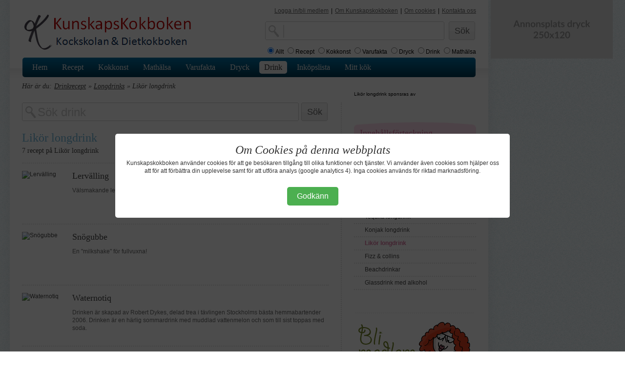

--- FILE ---
content_type: text/html;charset=iso-8859-1
request_url: http://www.kunskapskokboken.se/2.10326/drinkar/likor-longdrink
body_size: 7984
content:






<!DOCTYPE html PUBLIC "-//W3C//DTD XHTML 1.0 Strict//EN" "http://www.w3.org/TR/xhtml1/DTD/xhtml1-strict.dtd">
<html xmlns="http://www.w3.org/1999/xhtml" lang="sv">



  <head>
    <base href="http://www.kunskapskokboken.se/drink/subDrinkCategoryNew.jsp">
    <title>Drinkrecept på Likör longdrink - Kunskapskokboken</title>
    <link rel="shortcut icon" href="../img/favicon.ico" type="image/x-icon" />

    <meta http-equiv="Content-Type" content="text/html; charset=iso-8859-1" />
    <meta name="description" content="Recept på Likör longdrink. 
                Spisa.nu är en mat &amp; dryckessida där du kan skapa dina egna 
                recept och drinkar." />
    <meta name="keywords" content="Likör longdrink, drink, drinkrecept, drinkar med Likör longdrink, drinkar" />
    <meta name="title" content="Drinkrecept med Likör longdrink">

    <link rel="stylesheet" href="../css/layout.css" type="text/css" />
    <link rel="stylesheet" href="../css/typograph.css" type="text/css" />
    <!--[if lte IE 6]>
      <link rel="stylesheet" href="../css/ie6.css" type="text/css" />
    <![endif]-->

    <!-- Google Tag Manager -->
<script>(function(w,d,s,l,i){w[l]=w[l]||[];w[l].push({'gtm.start':
        new Date().getTime(),event:'gtm.js'});var f=d.getElementsByTagName(s)[0],
    j=d.createElement(s),dl=l!='dataLayer'?'&l='+l:'';j.async=true;j.src=
    'https://www.googletagmanager.com/gtm.js?id='+i+dl;f.parentNode.insertBefore(j,f);
})(window,document,'script','dataLayer','GTM-52FT6W3');</script>
<!-- End Google Tag Manager -->

<script>
  (function(i,s,o,g,r,a,m){i['GoogleAnalyticsObject']=r;i[r]=i[r]||function(){
  (i[r].q=i[r].q||[]).push(arguments)},i[r].l=1*new Date();a=s.createElement(o),
  m=s.getElementsByTagName(o)[0];a.async=1;a.src=g;m.parentNode.insertBefore(a,m)
  })(window,document,'script','//www.google-analytics.com/analytics.js','ga');

  ga('create', 'UA-70811947-1', 'auto');
  ga('send', 'pageview');

</script>

<script async src="https://pagead2.googlesyndication.com/pagead/js/adsbygoogle.js?client=ca-pub-3559762980042659"
        crossorigin="anonymous"></script>
  </head>
  <body>
    <div id="siteContainer">
      <div id="pageContainer">
        







    <div id="header">
      <!--[if lte IE 6]>
            <div id="ie6msg">
      <h4>
        Du använder en gammal webbläsare.
      </h4>
      <p>
        För att få den bästa upplevelsen på Kunskapskokboken.se bör du uppgradera
        till en nyare webbläsare.
      </p>
      <p>
        Vi rekommenderar dig att prova någon av de följande alternativa webbläsarna.
        <a href="http://www.microsoft.se">Internet explorer</a>,
        <a href="http://www.opera.com">Opera</a>, 
        <a href="http://mozilla.com">FireFox</a> 
        eller <a href="http://www.apple.com/safari/download/">Safari</a>
      </p>
      <p>
        <a href="#" onclick="document.getElementById('ie6msg').style.display='none'; return false;">
          Stäng detta fönster
        </a>
      </p>
    </div>
      <![endif]-->
      <div class="firstcol">
        <span class="logo">
          <a href="/" title="Recept inom mat och dryck">Mat och kunskap för hemmakockar</a>
        </span>
      </div>
      <div class="secondcol">
        <!-- temp -->
      </div>
      <div class="thirdcol">
        <div id="about">
          <ul>
            <li>


              <a href="http://www.kunskapskokboken.se/action/createAccount" 
                   class="selected">Logga in/bli medlem</a>
</li>
            <li>|</li>
            <li><a href="http://www.kunskapskokboken.se/3.21676/varufakta/om-kunskapskokboken-detta-ingar" 
                   class="selected">Om Kunskapskokboken</a></li>
            <li>|</li>
            <li><a href="http://www.kunskapskokboken.se/3.19848/varufakta/om-cookies " 
                   class="selected">Om cookies</a></li>
            <li>|</li>
            <li><a href="http://www.kunskapskokboken.se/3.21675/varufakta/kontakt" 
                   class="selected">Kontakta oss</a></li>
<!--
            <li>|</li>
            <li><a href="http://www.kunskapskokboken.se/action/restaurant" 
                   class="selected">Restauranger &amp; företag</a></li>
-->
          </ul>
        </div>

        <div id="topSearchbox">
          <form name="searchForm" method="get" action="/action/searchForm;jsessionid=1BAD36F3541E15F3DD59E5695DFF7C7F">
            <div id="search">
              <input type="text" name="searchField" value=""><br />
            </div>
            <div id="submit">
              <input type="submit" name="search" value="Sök" />
            </div>
            <div class="break5"></div>
            <input type="radio" name="radio" value="all" checked="checked">Allt
            <input type="radio" name="radio" value="recipe">Recept
            <input type="radio" name="radio" value="productCuisine">Kokkonst
            <input type="radio" name="radio" value="product">Varufakta
            <input type="radio" name="radio" value="productDrink">Dryck
            <input type="radio" name="radio" value="drink">Drink
            <input type="radio" name="radio" value="productKnowledge">Mathälsa
          </form>
        </div>
      </div>
    </div>

        







    <div class="break5"></div>
    <div id="menu">
      <ul id="mainmenu">

        <li>

          <a href="/">Hem</a></li>


        <li>

          <a href="/recept/">Recept</a></li>


        <li>

          <a href="/kokkonst/">Kokkonst</a></li>


        <li>

        <a href="/dietkoll/">Mathälsa</a></li>


        <li>

          <a href="/varufakta/">Varufakta</a></li>


        <li>

        <a href="/dryckesguide/">Dryck</a></li>


        <li class="selected">

        <a href="/drinkar/">Drink</a></li>


        <li>

        <a href="/inkopslista/">Inköpslista</a></li>
<!--

        <li>

        <a href="/action/employmentService">Jobbsök</a></li>
-->

        <li>

        <a href="/minsida/">Mitt kök</a></li>

      </ul>
    </div>

        <div id="main">
          <ul id="navBar">
            <li>Här är du:</li>
            <li><a href="/drinkar/">Drinkrecept</a></li>
  
            <li>&raquo; 
    
              <a href="../action/subDrinkCategory?drinkCategoryId1=10074">
                Longdrinks</a>
    
    
            </li>
  
  
            <li>&raquo; Likör longdrink</li>
  
          </ul>
          <div id="mainColumn">
                    <div id="searchBox">
          <form action="../action/searchForm" method="get">
            <div id="sbSearch">
              <input type="text" name="searchField" value="Sök drink" onclick="this.value='';" />
              <input type="hidden" name="radio" value="drink" />
            </div>
            <div id="sbSubmit">
              <input type="submit" name="search" value="Sök" />
            </div>
          </form>
        </div>
        <div class="break5"></div>
            <h1>
  
  
              Likör longdrink
  
            </h1>
            <p class="intro">
              7 recept på Likör longdrink
            </p>
            <ul class="pageNav">
  
              <li>
                <p>
    
    
      
    
                </p>
              </li>
  
              <li>
                <p>
    
    
      
                  <span class="clr">
                    [1]
                  </span>
      
    
                </p>
              </li>
  
              <li>
                <p>
    
    
      
    
                </p>
              </li>
  
            </ul>
            <div class="hr"></div>

            <ul class="imageList">
  
              <li>
                <a href="/3.10504/drink/lervalling"
                   title="Lervälling">
                  <img src="http://www.kunskapskokboken.se/drinkImages/di_10504_1.jpg"
                          alt="Lervälling"
                          class="smallD" />
                </a>
                <h3>
                  <a href="/3.10504/drink/lervalling"
                     title="Lervälling">
                    Lervälling
                  </a>
                </h3>
                <p>
                  <p>Välsmakande lervälling för vuxna.</p>
                </p>
                <div class="clear"></div>
              </li>
  
              <li>
                <a href="/3.10503/drink/snogubbe"
                   title="Snögubbe">
                  <img src="http://www.kunskapskokboken.se/drinkImages/di_10503_1.jpg"
                          alt="Snögubbe"
                          class="smallD" />
                </a>
                <h3>
                  <a href="/3.10503/drink/snogubbe"
                     title="Snögubbe">
                    Snögubbe
                  </a>
                </h3>
                <p>
                  <p>En &quot;milkshake&quot; för fullvuxna!</p>
                </p>
                <div class="clear"></div>
              </li>
  
              <li>
                <a href="/3.10272/drink/waternotiq"
                   title="Waternotiq">
                  <img src="http://www.kunskapskokboken.se/drinkImages/di_10272_1.jpg"
                          alt="Waternotiq"
                          class="smallD" />
                </a>
                <h3>
                  <a href="/3.10272/drink/waternotiq"
                     title="Waternotiq">
                    Waternotiq
                  </a>
                </h3>
                <p>
                  
<p>Drinken är skapad av Robert Dykes, delad trea i tävlingen Stockholms bästa hemmabartender 2006.  Drinken är en härlig sommardrink med muddlad vattenmelon och som till sist toppas med soda.</p>
                </p>
                <div class="clear"></div>
              </li>
  
              <li>
                <a href="/3.10258/drink/snowball"
                   title="Snowball">
                  <img src="http://www.kunskapskokboken.se/drinkImages/di_10258_1.jpg"
                          alt="Snowball"
                          class="smallD" />
                </a>
                <h3>
                  <a href="/3.10258/drink/snowball"
                     title="Snowball">
                    Snowball
                  </a>
                </h3>
                <p>
                  <p>Snowball finns i två varianter. En internationell som består av ägglikör och fruktsoda och en svensk variant som förstärkts med vodka.</p>
                </p>
                <div class="clear"></div>
              </li>
  
              <li>
                <a href="/3.10690/drink/milky-valentine"
                   title="Milky Valentine">
                  <img src="http://www.kunskapskokboken.se/drinkImages/di_10690_1.jpg"
                          alt="Milky Valentine"
                          class="smallD" />
                </a>
                <h3>
                  <a href="/3.10690/drink/milky-valentine"
                     title="Milky Valentine">
                    Milky Valentine
                  </a>
                </h3>
                <p>
                  <p><br />En mysdrink för vit kärlek.</p>
                </p>
                <div class="clear"></div>
              </li>
  
              <li>
                <a href="/3.10257/drink/lennart"
                   title="Lennart">
                  <img src="http://www.kunskapskokboken.se/drinkImages/di_10257_1.jpg"
                          alt="Lennart"
                          class="smallD" />
                </a>
                <h3>
                  <a href="/3.10257/drink/lennart"
                     title="Lennart">
                    Lennart
                  </a>
                </h3>
                <p>
                  <p>Lennart är lite finare än Ragnar, så han väljer päronlikör i drinken i stället för vodka, som Ragnar väljer.</p>
                </p>
                <div class="clear"></div>
              </li>
  
              <li>
                <a href="/3.10203/drink/brown-cow"
                   title="Brown Cow">
                  <img src="http://www.kunskapskokboken.se/drinkImages/di_10203_1.jpg"
                          alt="Brown Cow"
                          class="smallD" />
                </a>
                <h3>
                  <a href="/3.10203/drink/brown-cow"
                     title="Brown Cow">
                    Brown Cow
                  </a>
                </h3>
                <p>
                  <p>Detta är en White Russian utan russian, dvs utan vodka, serverat i ett collinglas. Serveras även som short drink i rocksglas och ibland med grädde i stället för mjölk.</p>
                </p>
                <div class="clear"></div>
              </li>
  
            </ul>
            <ul class="pageNav">
  
              <li>
                <p>
    
    
      
    
                </p>
              </li>
  
              <li>
                <p>
    
    
      
                  <span class="clr">
                    [1]
                  </span>
      
    
                </p>
              </li>
  
              <li>
                <p>
    
    
      
    
                </p>
              </li>
  
            </ul>

          </div>
          <div id="sidebar">
            






  
            <div id="sponsor">
              <p>Likör longdrink sponsras av</p>
              <a href="http://www.catbar.se" 
                    onclick="window.open(this.href);return false;"
                    rel="nofollow">
                <img src="../siImages/si_10017_2.gif" alt="" />
              </a>
            </div>
  


            <div class="subNavigation">
              <div class="top"></div>
              <blockquote>
                <p class="clr">
                  Innehållsförteckning
                </p>
              </blockquote>
              <div class="bottom"></div>
            </div>
            <ul class="subNav">

              <li class="header">
                <h5>
                  <a href="../action/subDrinkCategory?drinkCategoryId1=10074" 
                     class="clr">
                    Longdrinks
                  </a>
                </h5>
              </li>


  
    
  
    
      
        
              <li>
                <a href="/2.10227/drinkar/vodka-longdrink">
                  Vodka longdrink
                </a>
              </li>
        
        
      
    
  
    
      
        
              <li>
                <a href="/2.10230/drinkar/gin-longdrink">
                  Gin longdrink
                </a>
              </li>
        
        
      
    
  
    
      
        
              <li>
                <a href="/2.10233/drinkar/rom-longdrink">
                  Rom longdrink
                </a>
              </li>
        
        
      
    
  
    
      
        
              <li>
                <a href="/2.10327/drinkar/whisky-longdrink">
                  Whisky longdrink
                </a>
              </li>
        
        
      
    
  
    
      
        
              <li>
                <a href="/2.10234/drinkar/tequila-longdrink">
                  Tequila longdrink
                </a>
              </li>
        
        
      
    
  
    
      
        
              <li>
                <a href="/2.10235/drinkar/konjak-longdrink">
                  Konjak longdrink
                </a>
              </li>
        
        
      
    
  
    
      
        
        
              <li>
                <strong>
                  <a href="/2.10326/drinkar/likor-longdrink"
                           class="clr">
                    Likör longdrink
                  </a>
                </strong>
              </li>
        
      
    
  
    
      
    
  
    
      
        
              <li>
                <a href="/2.10141/drinkar/fizz-och-collins">
                  Fizz &amp; collins
                </a>
              </li>
        
        
      
    
  
    
      
        
              <li>
                <a href="/2.10143/drinkar/beachdrinkar">
                  Beachdrinkar
                </a>
              </li>
        
        
      
    
  
    
      
        
              <li>
                <a href="/2.10335/drinkar/glassdrink-med-alkohol">
                  Glassdrink med alkohol
                </a>
              </li>
        
        
      
    
  

            </ul>

            
              <div><img src="http://www.kunskapskokboken.se/img/startpage/bli-medlem.png" style="float: left;" /><p><a href="/action/createAccount" style="text-decoration: underline;">Bli medlem</a> (gratis)</p></div>            
            
          </div>
          <div class="space"></div>
        </div>
        <div class="cookie-overlay" id="cookieOverlay">
    <div class="cookie-content">
        <h2>Om Cookies på denna webbplats</h2>
        <p style="margin-bottom: 15px;">Kunskapskokboken använder cookies för att ge besökaren tillgång till olika funktioner och tjänster. Vi använder även cookies som hjälper oss att för att förbättra din upplevelse samt för att utföra analys (google analytics 4). Inga cookies används för riktad marknadsföring.</p>
        <button id="accept-cookies">Godkänn</button>
    </div>
</div>

<script>
    // Check if the user has already accepted cookies
    if (localStorage.getItem('cookieConsent') !== 'accepted') {
        document.getElementById('cookieOverlay').style.display = 'flex';
    }

    document.getElementById('accept-cookies').addEventListener('click', function () {
        // Set a local storage variable to remember the user's choice
        localStorage.setItem('cookieConsent', 'accepted');
        document.getElementById('cookieOverlay').style.display = 'none';
    });
</script>
      <div id="footer">
        <div class="space"></div>
        <p>
          Kunskapskokboken © | Mail: <a href="mailto:kontakt@kunskapskokboken.se">kontakt@kunskapskokboken.se</a> | Ansvarig utgivare: Krister Hanner
        </p>
      </div>

      </div>
        <div class="Ad250x120">
    <svg xmlns="http://www.w3.org/2000/svg" width="250" height="120" viewBox="0 0 250 120"><rect width="100%" height="100%" fill="#DDDDDD"/><path fill="#999999" d="M50.965 50.395h4.37l-1.67-4.57q-.12-.3-.25-.72-.14-.42-.27-.9-.12.48-.26.91-.13.42-.25.73l-1.67 4.55Zm3.49-8.55 5.4 13.74h-1.98q-.33 0-.54-.17-.21-.16-.31-.41l-1.03-2.8h-5.69l-1.03 2.8q-.07.22-.29.4-.22.18-.54.18h-2l5.41-13.74h2.6Zm8.48 4.42.17.77q.29-.29.62-.55.33-.25.69-.42.37-.18.79-.28.41-.1.91-.1.8 0 1.41.27.62.27 1.03.76.42.49.63 1.17.21.68.21 1.5v6.2h-2.34v-6.2q0-.9-.41-1.39-.41-.48-1.25-.48-.6 0-1.14.27-.53.28-1 .75v7.05h-2.35v-9.75h1.44q.45 0 .59.43Zm10.72 0 .16.77q.3-.29.62-.55.33-.25.7-.42.36-.18.78-.28.42-.1.91-.1.8 0 1.42.27.62.27 1.03.76.41.49.63 1.17.21.68.21 1.5v6.2h-2.35v-6.2q0-.9-.4-1.39-.41-.48-1.25-.48-.61 0-1.14.27-.53.28-1.01.75v7.05h-2.34v-9.75h1.43q.46 0 .6.43Zm13-.58q1.08 0 1.97.35.89.35 1.52 1t.97 1.58q.34.93.34 2.08 0 1.16-.34 2.09-.34.93-.97 1.58-.63.66-1.52 1.01t-1.97.35q-1.1 0-1.99-.35-.89-.35-1.52-1.01-.64-.65-.98-1.58-.35-.93-.35-2.09 0-1.15.35-2.08.34-.93.98-1.58.63-.65 1.52-1t1.99-.35Zm0 8.24q1.21 0 1.8-.82.58-.82.58-2.39 0-1.58-.58-2.41-.59-.82-1.8-.82-1.24 0-1.83.83-.6.83-.6 2.4 0 1.56.6 2.39.59.82 1.83.82Zm8.63-7.66.16.77q.3-.29.63-.55.32-.25.69-.42.36-.18.78-.28.42-.1.91-.1.8 0 1.42.27.62.27 1.03.76.41.49.63 1.17.21.68.21 1.5v6.2h-2.34v-6.2q0-.9-.41-1.39-.41-.48-1.25-.48-.61 0-1.14.27-.53.28-1 .75v7.05h-2.35v-9.75h1.43q.46 0 .6.43Zm15.16.63-.53.84q-.09.16-.2.22-.1.06-.26.06-.17 0-.37-.1-.19-.09-.45-.21t-.58-.21q-.33-.1-.78-.1-.69 0-1.09.3-.39.29-.39.76 0 .32.2.53.21.22.54.38.34.16.77.29.43.13.87.28.44.15.87.34.43.2.76.5.34.3.54.72.21.41.21 1 0 .71-.25 1.3-.26.59-.75 1.03-.49.43-1.22.67-.73.24-1.68.24-.5 0-.98-.09t-.92-.25q-.44-.16-.82-.38-.37-.22-.66-.47l.54-.9q.11-.16.25-.25.14-.08.36-.08.22 0 .41.12.2.13.46.27.25.14.6.27.35.12.88.12.42 0 .71-.1.3-.1.5-.26.19-.16.28-.38.09-.21.09-.44 0-.34-.2-.56-.2-.22-.54-.38t-.77-.29q-.43-.13-.88-.28-.46-.15-.89-.36-.43-.2-.77-.51-.34-.32-.54-.77-.2-.46-.2-1.11 0-.59.23-1.14.24-.54.7-.94.46-.4 1.15-.65.69-.24 1.59-.24 1.01 0 1.84.33.82.34 1.37.88Zm4.22 1.79v4.37q.4.49.87.69.47.2 1.02.2.53 0 .96-.2.43-.2.73-.61t.46-1.03q.16-.62.16-1.47t-.14-1.45q-.13-.59-.39-.96t-.62-.54q-.37-.17-.83-.17-.74 0-1.25.3-.51.31-.97.87Zm-.31-2.42.19.9q.6-.67 1.36-1.09.76-.42 1.78-.42.8 0 1.46.33.66.34 1.14.97.48.63.74 1.56.26.92.26 2.12 0 1.09-.29 2.02-.3.94-.84 1.62-.55.68-1.32 1.07-.78.38-1.74.38-.81 0-1.39-.25-.58-.25-1.04-.7v3.99h-2.34v-12.93h1.43q.46 0 .6.43Zm8.79-4.8h2.34v14.12h-2.34v-14.12Zm9.84 11.6v-1.64q-1.02.05-1.71.17-.7.13-1.11.33-.42.2-.6.47-.18.26-.18.58 0 .62.36.88.37.27.96.27.72 0 1.25-.26.52-.27 1.03-.8Zm-4.96-5.12-.42-.75q1.68-1.54 4.05-1.54.85 0 1.53.28.67.28 1.14.78.46.5.71 1.19.24.7.24 1.52v6.16h-1.07q-.33 0-.51-.1t-.28-.4l-.21-.71q-.37.34-.73.59-.35.25-.73.42-.38.17-.81.26-.43.09-.95.09-.62 0-1.14-.16-.53-.17-.91-.5-.38-.34-.59-.83-.2-.49-.2-1.15 0-.37.12-.74.12-.36.4-.69.28-.34.73-.63.45-.29 1.1-.51.65-.22 1.51-.36.87-.14 1.98-.17v-.57q0-.97-.42-1.44t-1.21-.47q-.57 0-.94.13-.38.13-.66.3-.29.16-.52.3-.23.13-.52.13-.24 0-.42-.13-.17-.13-.27-.3Zm12.7 7.79q-1.27 0-1.95-.72-.68-.71-.68-1.98v-5.44h-1q-.19 0-.32-.12-.13-.13-.13-.37v-.93l1.56-.26.5-2.66q.04-.19.18-.3.13-.1.34-.1h1.22v3.07h2.6v1.67h-2.6v5.28q0 .46.22.72.22.25.61.25.22 0 .37-.05.14-.05.25-.11l.2-.11q.08-.05.17-.05.1 0 .17.05t.14.16l.71 1.14q-.52.43-1.18.64-.67.22-1.38.22Zm10.3-8.84-.53.84q-.1.16-.2.22-.11.06-.27.06-.17 0-.36-.1-.2-.09-.46-.21-.25-.12-.58-.21-.33-.1-.77-.1-.7 0-1.09.3-.4.29-.4.76 0 .32.21.53.2.22.54.38t.76.29q.43.13.87.28.44.15.87.34.43.2.77.5.33.3.54.72.2.41.2 1 0 .71-.25 1.3-.25.59-.74 1.03-.5.43-1.23.67-.72.24-1.67.24-.51 0-.99-.09t-.92-.25q-.44-.16-.81-.38-.38-.22-.66-.47l.54-.9q.1-.16.24-.25.15-.08.37-.08.21 0 .41.12.19.13.45.27t.6.27q.35.12.88.12.42 0 .72-.1t.49-.26q.2-.16.29-.38.09-.21.09-.44 0-.34-.21-.56-.2-.22-.54-.38-.33-.16-.77-.29-.43-.13-.88-.28-.45-.15-.88-.36-.44-.2-.77-.51-.34-.32-.54-.77-.21-.46-.21-1.11 0-.59.24-1.14.24-.54.7-.94.46-.4 1.15-.65.68-.24 1.59-.24 1 0 1.83.33.83.34 1.38.88Zm12.6 5.8v-4.37q-.39-.48-.86-.68-.47-.2-1.02-.2-.53 0-.96.2-.42.2-.73.6-.3.41-.46 1.03-.16.62-.16 1.47t.13 1.44q.14.6.4.97.25.38.62.54.38.17.83.17.73 0 1.25-.3.51-.31.96-.87Zm0-11.23h2.35v14.12h-1.43q-.47 0-.59-.43l-.2-.94q-.59.68-1.36 1.09-.76.42-1.78.42-.79 0-1.46-.33-.66-.33-1.14-.96-.48-.64-.75-1.57-.26-.93-.26-2.12 0-1.09.3-2.02.29-.93.84-1.61.55-.69 1.32-1.07.77-.39 1.73-.39.82 0 1.4.26t1.03.69v-5.14Zm6.74 4.96.14 1.1q.46-.87 1.09-1.37.62-.5 1.48-.5.67 0 1.08.3l-.15 1.75q-.05.18-.14.25-.09.07-.24.07-.14 0-.42-.05-.28-.05-.55-.05-.39 0-.69.12-.31.11-.55.32-.24.22-.43.52-.18.31-.34.7v6h-2.35v-9.75h1.38q.36 0 .5.13t.19.46Zm11.99-.59h1.88l-5.31 12.43q-.1.25-.27.37-.17.13-.51.13h-1.75l1.83-3.91-3.95-9.02h2.07q.27 0 .43.14.15.13.23.3l2.07 5.05q.11.26.18.52.07.25.14.52.08-.27.17-.53.08-.26.19-.52l1.95-5.04q.08-.19.26-.31.17-.13.39-.13Zm10.65 1.21-.62.85q-.1.14-.2.21-.1.08-.29.08-.18 0-.35-.11l-.41-.25q-.24-.13-.57-.24-.33-.11-.81-.11-.62 0-1.08.22-.47.22-.78.64-.31.42-.46 1.01-.15.6-.15 1.35 0 .78.17 1.38.16.61.48 1.03.31.41.76.62.44.22 1 .22t.91-.14q.35-.14.58-.31.24-.16.42-.3.17-.14.39-.14.29 0 .43.22l.67.86q-.39.45-.84.76-.46.31-.95.5-.49.18-1 .26-.52.07-1.03.07-.91 0-1.71-.33-.79-.34-1.39-.99-.6-.64-.95-1.58-.34-.94-.34-2.13 0-1.08.31-1.99.3-.92.9-1.59.6-.67 1.48-1.05.89-.38 2.04-.38 1.09 0 1.91.35.82.35 1.48 1.01Zm1.56-5.58h2.34v8.09h.44q.24 0 .38-.06.13-.07.28-.26l2.42-2.99q.15-.2.34-.3.18-.11.48-.11h2.14l-3.03 3.62q-.32.43-.7.66.2.14.35.33.16.19.3.41l3.25 4.73h-2.12q-.27 0-.47-.09-.2-.09-.33-.33l-2.49-3.69q-.13-.22-.28-.29-.14-.06-.42-.06h-.54v4.46h-2.34v-14.12Zm-101.73 34.74h3.52q.38 0 .6.21.23.21.23.56v1.41h-9.43v-.78q0-.24.1-.5t.32-.47l4.17-4.18q.52-.53.94-1.01.41-.49.69-.96.27-.48.42-.97.15-.49.15-1.03 0-.49-.15-.87-.14-.37-.4-.63t-.63-.38q-.36-.13-.82-.13-.42 0-.77.12-.36.11-.63.33-.28.21-.47.5-.19.28-.29.62-.16.44-.41.58-.26.15-.74.07l-1.24-.22q.14-.99.55-1.73.41-.75 1.02-1.25.62-.5 1.41-.75.79-.25 1.7-.25.95 0 1.74.28t1.35.79q.56.52.88 1.24.31.72.31 1.61 0 .76-.22 1.4-.23.65-.6 1.24-.38.58-.88 1.14-.5.55-1.06 1.12l-3.09 3.16q.44-.13.89-.2.44-.07.84-.07Zm9.56-9.43-.48 2.86q.45-.09.87-.14.42-.04.81-.04 1.08 0 1.91.32.83.33 1.39.9.56.57.84 1.33.29.77.29 1.65 0 1.09-.39 1.99-.38.91-1.07 1.55-.68.64-1.62.99-.93.35-2.03.35-.65 0-1.23-.13t-1.09-.36q-.51-.22-.94-.51-.43-.29-.77-.61l.72-1q.23-.32.6-.32.24 0 .48.15.25.15.57.33.32.18.75.33.43.16 1.04.16.64 0 1.14-.21.49-.21.82-.59.33-.37.49-.89.17-.52.17-1.13 0-1.12-.65-1.75-.65-.63-1.92-.63-.98 0-2.01.36l-1.46-.42 1.14-6.67h6.78v1q0 .5-.31.82-.32.31-1.07.31h-3.77Zm17.23 4.74q0 1.8-.39 3.12-.38 1.33-1.06 2.19-.68.87-1.61 1.29-.92.42-2 .42-1.07 0-1.99-.42-.91-.42-1.59-1.29-.67-.86-1.05-2.19-.38-1.32-.38-3.12t.38-3.12q.38-1.32 1.05-2.19.68-.86 1.59-1.29.92-.42 1.99-.42 1.08 0 2 .42.93.43 1.61 1.29.68.87 1.06 2.19.39 1.32.39 3.12Zm-2.43 0q0-1.49-.21-2.47-.22-.98-.59-1.56-.36-.58-.84-.81-.47-.23-.99-.23-.5 0-.97.23t-.83.81q-.36.58-.58 1.56-.21.98-.21 2.47 0 1.49.21 2.47.22.98.58 1.56.36.58.83.81.47.23.97.23.52 0 .99-.23.48-.23.84-.81.37-.58.59-1.56.21-.98.21-2.47Zm9.43 1.74 3.33 5.13h-2.26q-.26 0-.41-.13-.16-.14-.26-.31l-2.06-3.39q-.05.16-.11.31-.07.14-.14.26l-1.83 2.82q-.1.16-.25.3-.15.14-.38.14h-2.1l3.34-5.03-3.21-4.72h2.26q.26 0 .38.07.13.08.22.24l2.04 3.25q.11-.33.3-.64l1.64-2.57q.21-.35.54-.35h2.16l-3.2 4.62Zm10.75 3.37h2.47v1.76h-7.6v-1.76h2.78v-8.01q0-.47.03-.97l-1.97 1.65q-.17.13-.34.16-.17.04-.31.01-.15-.03-.26-.1-.12-.07-.18-.16l-.74-1.01 4.19-3.57h1.93v12Zm9.45-.42h3.53q.38 0 .6.21.23.21.23.56v1.41h-9.43v-.78q0-.24.1-.5t.32-.47l4.17-4.18q.52-.53.94-1.01.41-.49.68-.96.28-.48.43-.97.14-.49.14-1.03 0-.49-.14-.87-.14-.37-.4-.63t-.63-.38q-.36-.13-.82-.13-.42 0-.78.12-.35.11-.63.33-.27.21-.46.5-.19.28-.29.62-.16.44-.42.58-.25.15-.74.07l-1.23-.22q.14-.99.55-1.73.41-.75 1.02-1.25.61-.5 1.41-.75.79-.25 1.7-.25.95 0 1.74.28t1.35.79q.56.52.87 1.24.32.72.32 1.61 0 .76-.23 1.4-.22.65-.59 1.24-.38.58-.88 1.14-.51.55-1.06 1.12l-3.1 3.16q.45-.13.89-.2.45-.07.84-.07Zm15.77-4.69q0 1.8-.38 3.12-.39 1.33-1.06 2.19-.68.87-1.61 1.29-.93.42-2 .42-1.07 0-1.99-.42-.92-.42-1.59-1.29-.68-.86-1.06-2.19-.38-1.32-.38-3.12t.38-3.12q.38-1.32 1.06-2.19.67-.86 1.59-1.29.92-.42 1.99-.42 1.07 0 2 .42.93.43 1.61 1.29.67.87 1.06 2.19.38 1.32.38 3.12Zm-2.42 0q0-1.49-.22-2.47-.22-.98-.58-1.56-.37-.58-.84-.81-.48-.23-.99-.23-.5 0-.97.23t-.84.81q-.36.58-.57 1.56-.21.98-.21 2.47 0 1.49.21 2.47.21.98.57 1.56.37.58.84.81.47.23.97.23.51 0 .99-.23.47-.23.84-.81.36-.58.58-1.56.22-.98.22-2.47Z"/></svg>
</div>
    </div>
  </body>
</html>


--- FILE ---
content_type: text/html; charset=utf-8
request_url: https://www.google.com/recaptcha/api2/aframe
body_size: 249
content:
<!DOCTYPE HTML><html><head><meta http-equiv="content-type" content="text/html; charset=UTF-8"></head><body><script nonce="-RvfDQq8cv_vwMp-O47DUw">/** Anti-fraud and anti-abuse applications only. See google.com/recaptcha */ try{var clients={'sodar':'https://pagead2.googlesyndication.com/pagead/sodar?'};window.addEventListener("message",function(a){try{if(a.source===window.parent){var b=JSON.parse(a.data);var c=clients[b['id']];if(c){var d=document.createElement('img');d.src=c+b['params']+'&rc='+(localStorage.getItem("rc::a")?sessionStorage.getItem("rc::b"):"");window.document.body.appendChild(d);sessionStorage.setItem("rc::e",parseInt(sessionStorage.getItem("rc::e")||0)+1);localStorage.setItem("rc::h",'1769209222697');}}}catch(b){}});window.parent.postMessage("_grecaptcha_ready", "*");}catch(b){}</script></body></html>